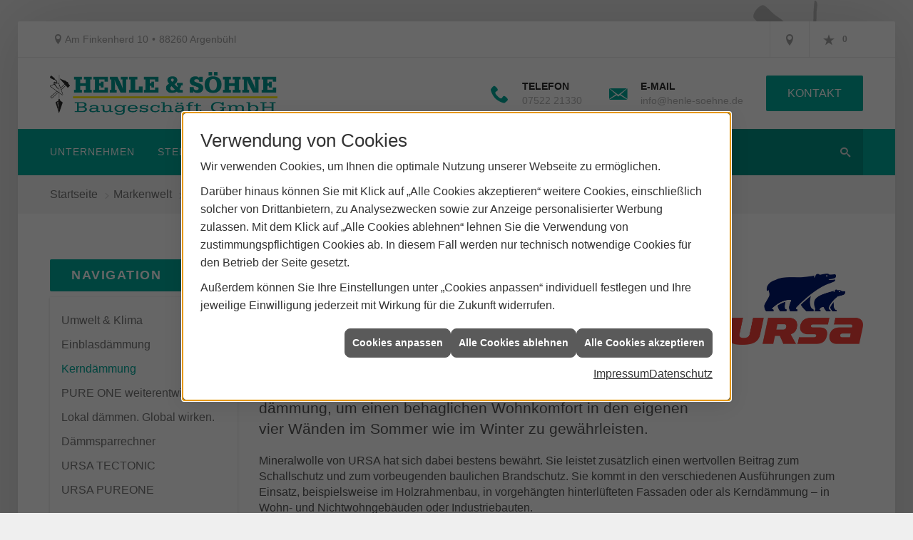

--- FILE ---
content_type: text/html; charset=utf-8
request_url: https://www.henle-soehne.de/marke_hersteller_produkte/ursa/kerndaemmung
body_size: 12316
content:
<!DOCTYPE html><html lang="de"><head><title>URSA Fassadendämmung - Henle & Söhne</title><meta name="Content-Type" content="text/html;charset=utf-8"/><meta name="description" content="Zur Vermeidung von Wärme- und Energieverlusten bedürfen Außenwände einer optimalen Dämmung. Mineralwolle von URSA hat sich dabei bestens bewährt."/><meta name="robots" content="index, follow"/><meta name="keywords" content="Bauunternehmen,#Ort,Henle & Söhne,fertighaus,ingenieur,fertighäuser,architektur,häuser,hausbau,massivhaus,architekt,estrich,bauunternehmen,passivhaus,maurer,baustoffe,bauträger,sanierung,ausbauhaus,altbausanierung,architekten,wohnbau,niedrigenergiehaus,neubau,rohbau,fertigteilhaus,fassaden,bausatzhaus,massivhäuser,baufirmen,hochbau,eigenheim,wohnungsbau,bautenschutz,schlüsselfertig,bauvorhaben,erdarbeiten,maurermeister,industriebau,baumaterialien,bausanierung,baugeschäft,asbestsanierung,neubauten,massivbauweise,bauherren,gewerbebau,bauunternehmung,trockenlegung,ingenieurbau,maurerarbeiten,bauhandwerk,bauausführung,betonarbeiten,umbauten,rohbauarbeiten,altbausanierungen,gebäudetrockenlegung,altbaurenovierungen, Au&#223;enw&#228;nde,Energieverluste,D&#228;mmung,Wohnkomfort,Mineralwolle,Schallschutz,Brandschutz,Vorgeh&#228;ngte hinterl&#252;ftete Fassade,w&#228;rme&#173;br&#252;ckenfreie D&#228;mmfl&#228;che,URSA Kernd&#228;mmung,URSA Kernd&#228;mm&#173;platten KDP,URSA Universal&#173;d&#228;mmplatten UDP,Trittschall&#173;d&#228;mmplatten"/><meta name="revisit-after" content="28 days"/><meta name="google-site-verification" content="jVlkgtnyDsfzQwkVF-qnAbrKcpEqDRtteAwSGXgQvKo"/><meta name="viewport" content="width=device-width, initial-scale=1, minimum-scale=1"/><meta name="date" content="2026-01-26"/><meta property="og:type" content="website"/><meta property="og:locale" content="de-DE"/><meta property="og:site_name" content="Henle & Söhne Baugeschäft GmbH"/><meta property="og:url" content="https://www.henle-soehne.de/marke_hersteller_produkte/ursa/kerndaemmung"/><meta property="article:published_time" content="2025-07-22T12:18:28"/><meta property="og:image" content="https://www.henle-soehne.de/scripts/get.aspx?media=/config/theme/og-image.png"/><meta property="og:image:secure_url" content="https://www.henle-soehne.de/scripts/get.aspx?media=/config/theme/og-image.png"/><meta property="og:title" content=" URSA Fassadendämmung"/><meta property="twitter:title" content=" URSA Fassadendämmung"/><meta property="twitter:card" content="summary"/><meta property="og:description" content="Zur Vermeidung von Wärme- und Energieverlusten bedürfen Außenwände einer optimalen Dämmung. Mineralwolle von URSA hat sich dabei bestens bewährt."/><meta property="twitter:description" content="Zur Vermeidung von Wärme- und Energieverlusten bedürfen Außenwände einer optimalen Dämmung. Mineralwolle von URSA hat sich dabei bestens bewährt."/><link href="https://www.henle-soehne.de/marke_hersteller_produkte/ursa/kerndaemmung" rel="canonical"/><link href="https://www.henle-soehne.de/scripts/get.aspx?media=/config/theme/apple-touch-icon.png" rel="apple-touch-icon"/><link href="https://www.henle-soehne.de/scripts/get.aspx?media=/config/theme/favicon.ico" rel="shortcut icon" type="image/x-icon"/><link href="/scripts/get.aspx?media=/config/theme/css/include.min.css&v=06012026190222" rel="stylesheet" type="text/css"/><script type="application/ld+json">{"@context":"http://schema.org","@type":"LocalBusiness","name":"Henle & Söhne Baugeschäft GmbH","image":"www.henle-soehne.de/media/config/theme/logo.png","@id":"www.henle-soehne.de","url":"www.henle-soehne.de","telephone":"07522 21330","email":"info@henle-soehne.de","address":{"@type":"PostalAddress","streetAddress":"Am Finkenherd 10","addressLocality":"Argenbühl","postalCode":"88260","addressCountry":"DE"},"geo":{"@type":"GeoCoordinates","latitude":"47.7231","longitude":"9.89555"},"sameAs":[]}</script></head><body class="body_layout layout_main" data-active-content-q="/marke_hersteller_produkte/ursa/kerndaemmung" data-active-audience-q="kein" data-is-bot="true"><!-- IP = 23 --><!-- SID = kkl5aw4rthe4u03bkwciztpi --><!-- ShopID = 9670 (-362) --><!-- AppMode = offline --><!-- Loc = 1 --><!-- Page generated = 26.01.2026 11:38:24 --><!-- Page rendering = 728 --><!-- Cached = False -->
 <a href="/scripts/kontakt/mail.aspx" rel="nofollow" style="display:none">Kontakt</a> 
<div class="visible-print"></div><nav id="mobile_menu"></nav><div id="layout_wrapper"><header class="hidden-print" id="layout_header"><div class="header_contactbar_wrapper"><div class="container"><div class="header_contactbar"><div class="header_contactbar_contact hidden-xs hidden-sm"><ul class="header_contactbar_list"><li class="header_contactbar_item header_contactbar_location iconSetQ iconSetQ-location"><span class="value">Am Finkenherd 10</span><span class="contact_distance">•</span><span class="value">88260 Argenbühl</span></li></ul></div><div class="header_contactbar_buttons"><ul><li class="header_btn_location" title="bitteAnpassen"><a href="/unternehmen/bauen/kontakt" target="_self" rel="noreferrer" title="Jetzt Kontakt aufnehmen"><span class="iconSetQ iconSetQ-location"></span></a></li><li class="header_btn_phone hidden-md hidden-lg"><a class="iconSetQ iconSetQ-smartphone" href="tel:0752221330" title="Telefon"></a></li><li class="header_btn_mail hidden-md hidden-lg"><a class="iconSetQ iconSetQ-mail" title="E-Mail" data-q-uncrypt="105:110:102:111:64:104:101:110:108:101:45:115:111:101:104:110:101:46:100:101"></a></li><li class="header_btn_watchlist"><a href="#" title="Ihre Merkliste" data-q-trigger="ieQ.system.window.open" data-q-url="/unternehmen/bauen/merkliste?hdModus=" data-q-windowname="_self"><span class="iconSetQ iconSetQ-notelist-view"></span><span class="badge" title="Ihre Merkliste" data-q-mlcount="true" data-count="0">0</span></a></li><li class="header_btn_cart"></li></ul></div></div></div></div><div class="header_logobar_wrapper"><div class="container"><div class="header_logobar"><a class="header_logobar_logo" href="/home.aspx" target="_self" rel="noreferrer" title="Zur Startseite"><picture class="responsiveImageQ"><template class="sourceQ" data-src="/media/config/theme/logo.png" data-startwidth="" data-focus-x="0.5" data-focus-y="0.5" data-fancy="false" data-previewcode=""></template><img src="" alt="Logo"></picture></a><div class="header_logobar_contact hidden-xs"><ul><li class="hidden-xs hidden-sm" id="header_contact_phone"><span class="header_contact_icon iconSetQ iconSetQ-phone"></span><div><span class="header_contact_label">Telefon</span><span class="header_contact_value"><span class="value">07522 21330</span></span></div></li><li class="hidden-xs hidden-sm" id="header_contact_mail"><span class="header_contact_icon iconSetQ iconSetQ-mail"></span><div><span class="header_contact_label">E-Mail</span><span class="header_contact_value"><span class="value"><a title="E-Mail" data-q-trigger="ieQ.system.helper.uncrypt" data-q-uncrypt="105:110:102:111:64:104:101:110:108:101:45:115:111:101:104:110:101:46:100:101">ofnhs-hdnleenie.o@ee</a></span></span></div></li><li id="header_contact_btn" title="bitteAnpassen"><a href="/unternehmen/bauen/kontakt" target="_self" rel="noreferrer" title="Mehr erfahren">Kontakt</a></li></ul></div></div></div></div><div class="header_navigation_wrapper"><div class="container"><div class="header_navigation"><nav class="header_navbar hidden-md hidden-lg"><div class="nav_toggle"><a class="header_menu_toggle" href="#mobile_menu" target="_self" title="Navigation öffnen"><span class="bar"></span><span class="bar"></span><span class="bar"></span></a><a class="header_menu_toggle_close" href="#mobile_menu" target="_self" title="Navigation schließen"><span class="bar"></span><span class="bar"></span></a></div></nav><nav class="header_navbar hidden-xs hidden-sm"><div class="main_menu"><ul><li class="dropdown_item single"><span title="Unternehmen">Unternehmen</span><div class="dropdown_content"><ul role="menu"   data-listing="standard"><li role="none"  ><a role="menuitem"   href="/unternehmen/bauen/ueber_uns" title="Über uns">Über uns</a></li><li role="none"  ><a role="menuitem"   href="/unternehmen/bauen/leistungen" title="Leistungen">Leistungen</a></li><li role="none"  ><a role="menuitem"   href="/unternehmen/bauen/vorort-plus" title="Warum wir?">Warum wir?</a></li><li role="none"  ><a role="menuitem"   href="/unternehmen/bauen/referenzen" title="Referenzen">Referenzen</a></li><li role="none"  ><a role="menuitem"   href="/unternehmen/bauen/recruiting" title="Stellenangebote">Stellenangebote</a></li><li role="none"  ><a role="menuitem"   href="/unternehmen/bauen/kontakt" title="Kontakt">Kontakt</a></li><li role="none"  ><a role="menuitem"   href="/unternehmen/bauen/terminkalender" title="Terminanfrage">Termin&shy;anfrage</a></li><li role="none"  ><a role="menuitem"   href="/unternehmen/bauen/stammkundeninfo" title="Stammkunden-Info">Stammkun&shy;den-Info</a></li><li role="none"  ><a role="menuitem"   href="/unternehmen/bauen/malvorlagen" title="Malvorlagen">Malvorlagen</a></li><li role="none"  ><a role="menuitem"   href="/unternehmen/bauen/haendlersuche" title="Händlersuche">Händlersuche</a></li></ul></div></li><li><a href="/unternehmen/bauen/recruiting" target="_self" rel="noreferrer" title="Stellenangebote">Stellenangebote</a></li><li><a href="/marke_hersteller_produkte" target="_self" rel="noreferrer" title="Partner + Marken">Partner + Marken</a></li><li class="dropdown_item single"><span title="Beratungswelt">Beratungswelt</span><div class="dropdown_content"><ul role="menu"   data-listing="standard"><li role="none"  ><a role="menuitem"   href="/bauen/angebot" title="Angebotsanfrage">Angebotsanfrage</a></li><li role="none"  ><a role="menuitem"   href="/bauen/anwendungen" title="Inspirationen + Tools">Inspirationen + Tools</a></li><li role="none"  ><a role="menuitem"   href="/bauen/service" title="Service">Service</a></li><li role="none"  ><a role="menuitem"   href="/bauen/neubau" title="Neubau">Neubau</a></li><li role="none"  ><a role="menuitem"   href="/bauen/gewerbe-oeffentlich" title="Objektbau">Objekt&shy;bau</a></li><li role="none"  ><a role="menuitem"   href="/bauen/sanierung" title="Umbau + Sanierung">Umbau + Sanierung</a></li><li role="none"  ><a role="menuitem"   href="/bauen/warum_massivhaus" title="Vorteile Massivbauweise">Vorteile Massiv&shy;bauweise</a></li><li role="none"  ><a role="menuitem"   href="/bauen/rohbau" title="Rohbau">Rohbau</a></li><li role="none"  ><a role="menuitem"   href="/bauen/fassade_haus" title="Fassade">Fassade</a></li><li role="none"  ><a role="menuitem"   href="/bauen/ausbau" title="Innenausbau">Innenausbau</a></li><li role="none"  ><a role="menuitem"   href="/bauen/waermedaemmung-energie_sparen" title="Dämmen + Energiesparen">Dämmen + Energiesparen</a></li><li role="none"  ><a role="menuitem"   href="/bauen/haustechnik" title="Haustechnik">Haus&shy;technik</a></li><li role="none"  ><a role="menuitem"   href="/bauen/kooperation" title="Kooperation">Kooperation</a></li><li role="none"  ><a role="menuitem"   href="/bauen/vob" title="VOB">VOB</a></li><li role="none"  ><a role="menuitem"   href="/bauen/foerdermittel" title="Förderungen + Zuschüsse">Förderungen + Zuschüsse</a></li><li role="none"  ><a role="menuitem"   href="/bauen/tipps_bauherren" title="Tipps für Bauherren">Tipps für Bau&shy;herren</a></li><li role="none"  ><a role="menuitem"   href="/bauen/news" title="News">News</a></li></ul></div></li></ul><div class="clearfix"></div></div></nav><div class="header_search" id="header_search"><form action="/scripts/csearch.aspx" id="csuche" name="csuche" data-q-show-pending-on="submit" method=get enctype=multipart/form-data role="search"    ><div class="input-group"><input class="form-control form-control" aria-label="Webseite durchsuchen"   placeholder="Suche ..." maxlength="200" title="Ihre Suche" id="suchbgr" name="suchbgr" type="text"/><input class="form-control" aria-label="Webseite durchsuchen"   value="HB" id="SearchSpecs" name="SearchSpecs" type="hidden"/><input class="form-control" aria-label="Webseite durchsuchen"   value="false" id="ShowSpecs" name="ShowSpecs" type="hidden"/><input class="form-control" aria-label="Webseite durchsuchen"   value="5" id="DefCount" name="DefCount" type="hidden"/><input class="form-control" aria-label="Webseite durchsuchen"   value="HB" id="ResOrder" name="ResOrder" type="hidden"/><div class="input-group-btn"><button class="btn btn-primary iconSetQ iconSetQ-search" id="sub" title="Suchen" type="submit"><span class="sr-only">Suchen</span></button></div></div></form></div></div></div></div></header><div id="layout_boxed_wrapper"><nav class="hidden-print" id="layout_breadcrumb"><div class="container"><ol class="breadcrumb"><li><a href="https://www.henle-soehne.de" rel="noreferrer">Startseite</a></li><li><a href="/marke_hersteller_produkte" rel="noreferrer">Markenwelt</a></li><li><a href="/marke_hersteller_produkte/ursa" rel="noreferrer">URSA</a></li><li class="active" aria-current="page"  >Kerndämmung</li></ol></div></nav><main id="layout_main"><div class="container"><div class="row"><div class="hidden-xs hidden-sm hidden-print col-xs-12 col-sm-12 col-md-3 col-lg-3"><aside id="layout_sidebar"><h3 class="sidebar_title">Navigation</h3><ul class="sidebar_menu" role="menu"   data-listing="standard"><li role="none"  ><a role="menuitem"   href="/marke_hersteller_produkte/ursa/umwelt" title="Umwelt & Klima">Umwelt & Klima</a></li><li role="none"  ><a role="menuitem"   href="/marke_hersteller_produkte/ursa/einblasdaemmung" title="Einblasdämmung">Einblasdämmung</a></li><li role="none"  ><a role="menuitem"   href="/marke_hersteller_produkte/ursa/kerndaemmung" title="Kerndämmung">Kerndämmung</a></li><li role="none"  ><a role="menuitem"   href="/marke_hersteller_produkte/ursa/hochleistungsdaemmstoff" title="PURE ONE weiterentwickelt">PURE ONE weiterentwickelt</a></li><li role="none"  ><a role="menuitem"   href="/marke_hersteller_produkte/ursa/ursa_jetzt" title="Lokal dämmen. Global wirken.">Lokal dämmen. Global wirken.</a></li><li role="none"  ><a role="menuitem"   href="/marke_hersteller_produkte/ursa/daemmsparrechner" title="Dämmsparrechner">Dämmsparrechner</a></li><li role="none"  ><a role="menuitem"   href="/marke_hersteller_produkte/ursa/tectonic" title="URSA TECTONIC">URSA TECTONIC</a></li><li role="none"  ><a role="menuitem"   href="/marke_hersteller_produkte/ursa/ursa-pureone" title="URSA PUREONE">URSA PUREONE</a></li></ul></aside></div><div class="layout_main-col-print col-xs-12 col-sm-12 col-md-9 col-lg-9"><section id="layout_content"><div class="pull-right layout_aktionsleiste hidden-print"></div><div class="clearfix"></div>

<article><div class="row contentWidthQ"><div class="containerQ"><div class="col-xs-12 col-sm-9 col-md-9 col-lg-9"><h1>Fassaden­dämmung von URSA</h1><p class="lead">Neben dem Dach sind die Außen­wände von Gebäuden die Flächen mit dem größten Potenzial um Energie­verluste zu minimieren. Dies gilt sowohl für den Neubau als auch für die energe­tische Sanierung. Zur Vermeidung von Wärme- und Energie­verlusten bedürfen diese einer optimalen Fassaden­dämmung, um einen behag­lichen Wohn­komfort in den eigenen vier Wänden im Sommer wie im Winter zu gewähr­leisten.</p></div><div class="col-xs-6 col-sm-3 col-md-3 col-lg-3"><picture class="responsiveImageQ marginQ-top marginQ-bottom"><template class="sourceQ" data-src="/media/de/marke_hersteller_produkte/ursa/logo_ursa.png" data-startwidth="0" data-focus-x="0.5" data-focus-y="0.5" data-fancy="false" data-previewcode=""></template><img src="/media/de/marke_hersteller_produkte/ursa/logo_ursa.png" alt="Firmenlogo"></picture></div><div class="col-xs-12 col-sm-12 col-md-12 col-lg-12"><p>Mineralwolle von URSA hat sich dabei bestens bewährt. Sie leistet zusätzlich einen wertvollen Beitrag zum Schallschutz und zum vorbeugenden baulichen Brandschutz. Sie kommt in den verschiedenen Ausführungen zum Einsatz, beispiels­weise im Holzrahmenbau, in vorgehängten hinterlüfteten Fassaden oder als Kerndämmung – in Wohn- und Nichtwohn­gebäuden oder Industriebauten.</p><h2>Design und Funktion: Vorge­hängte hinter­lüftete Fassade</h2></div></div></div><div class="row contentWidthQ"><div class="containerQ"><div class="col-xs-12 col-sm-6 col-md-6 col-lg-6"><picture class="responsiveImageQ"><template class="sourceQ" data-src="/media/de/marke_hersteller_produkte/ursa/kerndaemmung/kerndaemmung_1.jpg" data-startwidth="" data-focus-x="0.5" data-focus-y="0.5" data-fancy="false" data-previewcode=""></template><img src="" alt="Produktfoto ursa"></picture><p><small>URSA Kerndämmung</small></p><p>Vorgehängte hinterlüftete Fassaden bieten ein hohes Maß an Gestaltungsfreiheit und Ma­te­rial­vielfalt. Sie ermöglichen durch die konstruktive Trennung von Fas­sa­den­be­kleidung und Wärmedämmung einen nachhaltigen Tau­wasser- und Regenschutz. Zudem sind sie Konstruktionen mit sehr geringer Scha­dens­anfälligkeit, außerdem sind sie langlebig und war­tungs­frei. In Kom­bi­nation mit den URSA GEO Fassaden­dämm­platten können wärme- und schalldämmende Konstruktionen er­stellt werden, die höchsten ener­ge­tischen und optischen An­for­derungen standhalten.</p><h2>Starke Kombi: URSA Kerndämmung</h2><p>Die Vorteile der Kerndämmung im zweischaligen Mauerwerk liegen auf der Hand. Die URSA Kerndämm­platten KDP stehen für einen ausgezeichneten Wärme-, Schall- und Brandschutz, lassen sich fugen- und verschnittfrei verarbeiten und unterstützen durch ihre Diffusions­offenheit die Austrocknung der Innen­schale.</p></div><div class="col-xs-12 col-sm-6 col-md-6 col-lg-6"><p>Für eine wärme­brückenfreie Dämmfläche auch an Abschlüssen wie Fenster- und Türöffnungen bietet URSA zusätzlich den Mauerrand­streifen MRS an. Dieser Randabschluss­streifen aus Extruder­schaum ist in verschiedenen Breiten von 100 – 180 mm erhältlich. Er verfügt über eine strukturierte Oberfläche und kann direkt verputzt werden.</p><p>Für die zeit- und kostensparende energetische Sanierung des zweischaligen Mauerwerks bietet URSA alternativ die Einblas­dämmung Pure Floc KD. Das Produkt aus Mineralwolle wird maschinell in den Hohlraum zwischen Hinter- und Vormauerwerk eingeblasen. Es füllt ihn fugenfrei aus, ist absolut setzungssicher und formstabil und wasser­abweisend ausgerüstet.</p><picture class="responsiveImageQ"><template class="sourceQ" data-src="/media/de/marke_hersteller_produkte/ursa/kerndaemmung/kerndaemmung_2.jpg" data-startwidth="" data-focus-x="0.5" data-focus-y="0.5" data-fancy="false" data-previewcode=""></template><img src="" alt="Produktfoto ursa"></picture><p><small>URSA Kerndämmung Detail</small></p></div></div></div><div class="row contentWidthQ"><div class="containerQ"><div class="col-xs-12 col-sm-6 col-md-6 col-lg-6"><picture class="responsiveImageQ"><template class="sourceQ" data-src="/media/de/marke_hersteller_produkte/ursa/kerndaemmung/kerndaemmung_3.jpg" data-startwidth="" data-focus-x="0.5" data-focus-y="0.5" data-fancy="false" data-previewcode=""></template><img src="" alt="Produktfoto ursa"></picture><p><small>URSA Holzrahmenbau</small></p></div><div class="col-xs-12 col-sm-6 col-md-6 col-lg-6"><picture class="responsiveImageQ"><template class="sourceQ" data-src="/media/de/marke_hersteller_produkte/ursa/kerndaemmung/kerndaemmung_4.jpg" data-startwidth="" data-focus-x="0.5" data-focus-y="0.5" data-fancy="false" data-previewcode=""></template><img src="" alt="Produktfoto ursa"></picture><p><small>URSA Holzrahmenbau Trennwand</small></p></div></div></div><div class="row contentWidthQ"><div class="containerQ"><div class="col-xs-12 col-sm-12 col-md-12 col-lg-12"><h2>Natürlich dämmen: URSA PUREONE in Holzrahmenbauweise</h2><p>Für Dämmung der Gefache in der Holzrahmen­bauweise bietet URSA gleich zwei Lösungen, die URSA PUREONE Holzrahmen­filze und die Einblas­dämmung Pure Floc. Beide Dämmstoffe sind nicht brennbar und weisen hervorragende schall- und wärmedämmende Eigenschaften auf. Die Dämmstoffe sind formalde­hydfrei und stehen für wohngesundes und nachhaltiges Bauen, belegt durch das Umweltzeichen „Blauer Engel“ und Eurofins Indoor Aircomfort Gold.</p><h2>Ruhe vor den Nachbarn</h2><p>Gerade im verdichteten Bauen, wo Häuser aneinander­gereiht werden, spielt der Schallschutz zwischen diesen Gebäuden eine große Rolle für die Wohnqualität ihrer Bewohner. Die URSA Universal­dämmplatten UDP unterstützen nicht nur die luftschall­dämmende Wirkung der Haustrennwände, sondern sie unterbinden gleichzeitig eine mögliche Übertragung von Körperschall. Die Dämmplatten sind fest und formstabil und lassen sich mit ihrem handlichen Format leicht verarbeiten. Die URSA Universal­dämmplatten UDP finden ebenfalls ihren Einsatz als Trittschall­dämmplatten, wenn es um die Reduzierung von Körperschall zwischen übereinander­liegenden Geschossen geht.</p></div></div></div><div class="insertcontent"><section><footer><div class="row contentWidthQ"><div class="containerQ"><div class="col-xs-12 col-sm-12 col-md-12 col-lg-12"><p><em><small>Quelle: Ursa</small></em></p></div></div></div></footer></section></div><aside><div class="row contentWidthQ"><div class="containerQ"><div class="col-xs-12 col-sm-12 col-md-12 col-lg-12"><div class="insertcontent"><div class="row"><div class="col-xs-12 col-sm-12 col-md-12 col-lg-12"><hr/><h2>Das könnte Sie auch interessieren:</h2></div></div></div><div class="spacerQ" aria-hidden="true"  ></div><div class="teaserListQ newsSliderQ newsSliderQ-modeHorizontal equalHeightQ" data-animationSpeed="5000" data-animationXS="1" data-animationSM="2" data-animationMD="2" data-animationLG="3"><div class="teaserQ"><div class="teaserHeadlineQ"><h3>URSA - PUREONE</h3></div><div class="teaserImageQ" ><div class="responsiveCenteredQ "><picture class="responsiveImageQ"><template class="sourceQ" data-src="/media/de/marke_hersteller_produkte/ursa/ursa-pureone/ursa_pureone_teaser_400.jpg" data-startwidth="0" data-focus-x="0.5" data-focus-y="0.5" data-fancy="" data-previewcode="400,400,b4c5ce,b8c7cf,bccad1,c1d0d7,bec1bc,bbb6a9,bebbaf,cdd3d4,c3c1ba,b9af9f,c2bbae,d7d8d6,dbe0e4,dee1e2,e6e9eb,edf0f3"></template><template class="sourceQ" data-src="/media/de/marke_hersteller_produkte/ursa/ursa-pureone/ursa_pureone_teaser_800.jpg" data-startwidth="400" data-focus-x="0.5" data-focus-y="0.5" data-fancy="" data-previewcode="800,800,b4c5cf,b8c7cf,bccbd2,c1d0d8,bfc3be,bcb7ab,bfbbaf,cdd3d4,c3c1ba,b8ad9d,c1b8ab,d7d7d5,dce1e5,dee1e3,e6e9eb,eef0f3"></template><img src="/media/config/system/loadingq.svg" alt="Ursa Pureone"></picture></div></div><div class="teaserTextQ"><p>PureOne ist der neue moderne Hoch­leistungs­dämm­stoff von URSA für eine   effzientere Dämm­zukunft.</p></div><div class="teaserLinkQ"><a href="/marke_hersteller_produkte/ursa/ursa-pureone"><span>Mehr erfahren</span></a></div></div><div class="teaserQ"><div class="teaserHeadlineQ"><h3>PURE ONE weiter&shy;ent&shy;wickelt</h3></div><div class="teaserImageQ" ><div class="responsiveCenteredQ "><picture class="responsiveImageQ"><template class="sourceQ" data-src="/media/de/marke_hersteller_produkte/ursa/hochleistungsdaemmstoff/ursa_pureone_400.jpg" data-startwidth="0" data-focus-x="0.5" data-focus-y="0.5" data-fancy="" data-previewcode="400,400,c5c6d1,dadbe4,d1d0da,dfdfe5,7f8194,b1b4c1,a5a3b4,b6b5c2,686c7e,a4a7b4,a1a1b0,9d9bab,8f919a,a4a6ad,aeafb4,acadb4"></template><template class="sourceQ" data-src="/media/de/marke_hersteller_produkte/ursa/hochleistungsdaemmstoff/ursa_pureone_800.jpg" data-startwidth="400" data-focus-x="0.5" data-focus-y="0.5" data-fancy="" data-previewcode="800,800,c7c8d3,dddee7,d4d3dd,e0e0e7,7b7e92,b3b6c3,a5a3b4,b6b6c3,676b7e,a7aab6,a2a2b1,a19fae,8e919a,a4a7ad,adaeb4,ababb2"></template><img src="/media/config/system/loadingq.svg" alt="TecTem® Historic"></picture></div></div><div class="teaserTextQ"><p>URSA PUREONE vereint alle Vorteile der Mineral­wolle in einem Produkt. Es ist nicht brenn­bar und hat gute wärme- und schall­dämmende Eigen­schaften.</p></div><div class="teaserLinkQ"><a href="/marke_hersteller_produkte/ursa/hochleistungsdaemmstoff"><span>Mehr erfahren</span></a></div></div><div class="teaserQ"><div class="teaserHeadlineQ"><h3>URSA - TECTONIC</h3></div><div class="teaserImageQ" ><div class="responsiveCenteredQ "><picture class="responsiveImageQ"><template class="sourceQ" data-src="/media/de/marke_hersteller_produkte/ursa/tectonic/tectonic_400.jpg" data-startwidth="0" data-focus-x="0.5" data-focus-y="0.3" data-fancy="" data-previewcode="400,400,eceff0,f0f3f4,fdfefe,ffffff,e5e7e8,ebeced,fcfcfc,fefefe,cdd4ce,c6c9be,d7d5c8,e7e6dc,d6d7ce,b6b5a1,c4c1ad,e2e1d6"></template><template class="sourceQ" data-src="/media/de/marke_hersteller_produkte/ursa/tectonic/tectonic_800.jpg" data-startwidth="400" data-focus-x="0.5" data-focus-y="0.3" data-fancy="" data-previewcode="800,800,edf0f1,f1f4f4,fefefe,ffffff,e7e8e9,ececed,fdfdfd,ffffff,ced5d0,c6cabf,d9d7c9,e8e6dd,d7d8cf,b4b39d,c2bfaa,e1dfd4"></template><img src="/media/config/system/loadingq.svg" alt="Tectonic Produktfoto"></picture></div></div><div class="teaserTextQ"><p>Bei der TECTONIC Mineral­wolle-Dämmung von URSA kommt erstmals die innovative TECTONIC-Technologie zum Einsatz.</p></div><div class="teaserLinkQ"><a href="/marke_hersteller_produkte/ursa/tectonic"><span>Mehr erfahren</span></a></div></div><div class="teaserQ"><div class="teaserHeadlineQ"><h3>URSA - Umwelt & Klima</h3></div><div class="teaserImageQ" ><div class="responsiveCenteredQ "><picture class="responsiveImageQ"><template class="sourceQ" data-src="/media/de/marke_hersteller_produkte/ursa/umwelt/ursa_nachhaltigkeit_teaser_400.jpg" data-startwidth="0" data-focus-x="0.5" data-focus-y="0.3" data-fancy="" data-previewcode=""></template><template class="sourceQ" data-src="/media/de/marke_hersteller_produkte/ursa/umwelt/ursa_nachhaltigkeit_teaser_800.jpg" data-startwidth="400" data-focus-x="0.5" data-focus-y="0.3" data-fancy="" data-previewcode=""></template><img src="/media/config/system/loadingq.svg" alt="Nachhaltigkeit"></picture></div></div><div class="teaserTextQ"><p>Nachhaltigkeit bedeutet, gleiche Lebenschancen für heutige und  zukünftige Generationen zu schaffen. Beim nachhaltigen Bauen liegt der  Fokus auf einem verantwortungsvollen Umgang mit den natürlichen  Ressourcen der Umwelt.</p></div><div class="teaserLinkQ"><a href="/marke_hersteller_produkte/ursa/umwelt"><span>Mehr erfahren</span></a></div></div><div class="teaserQ"><div class="teaserHeadlineQ"><h3>URSA - PUREFLOC</h3></div><div class="teaserImageQ" ><div class="responsiveCenteredQ "><picture class="responsiveImageQ"><template class="sourceQ" data-src="/media/de/marke_hersteller_produkte/ursa/einblasdaemmung/ursa_einblasdaemmung_400.jpg" data-startwidth="0" data-focus-x="0.5" data-focus-y="0.5" data-fancy="" data-previewcode="400,400,f6f6f6,f3f2f3,fafafa,fcfcfc,efedef,e4e0e4,f6f5f6,fcfcfc,efeef0,e3e3e5,f1f1f1,fafafa,f2f1f2,e8e8e9,ececec,f6f6f6"></template><template class="sourceQ" data-src="/media/de/marke_hersteller_produkte/ursa/einblasdaemmung/ursa_einblasdaemmung_800.jpg" data-startwidth="400" data-focus-x="0.5" data-focus-y="0.5" data-fancy="" data-previewcode="800,800,f7f6f6,f4f3f4,fbfbfb,fcfcfc,f0eef0,e5e1e5,f7f6f7,fdfdfd,f0eff1,e4e3e7,f2f2f2,fbfbfb,f2f2f2,e9e9e9,eceded,f7f7f7"></template><img src="/media/config/system/loadingq.svg" alt="TecTem® Historic"></picture></div></div><div class="teaserTextQ"><p>Die Einblasdämmung Pure Floc von URSA kommt bei ungenutzten obersten  Geschoss­decken, in zweischaligen Dächern sowie in  Holzgefach-­Konstruktionen zum Einsatz.</p></div><div class="teaserLinkQ"><a href="/marke_hersteller_produkte/ursa/einblasdaemmung"><span>Mehr erfahren</span></a></div></div></div></div></div></div></aside></article><div class="insertcontent"><div class="creatorreferenceconsultingworld"><p class="marginQ-top"><strong>HINWEIS:</strong> Verantwortlich für den Inhalt dieser Seite ist die ieQ-systems Building GmbH &amp; Co. KG</p></div></div>

</section></div></div></div></main></div><footer class="hidden-print" id="layout_footer"><div class="layout_footer_top"><div class="container"><div class="row"><div class="col-xs-12 col-sm-6 col-md-4 col-lg-4"><div class="footer_news"><h3 class="footer_title">News</h3><div class="marginQ-bottom footer_current"><div class="teaserListQ newsSliderQ newsSliderQ-modeHorizontal equalHeightQ" data-animationSpeed="5000" data-animationXS="1" data-animationSM="2" data-animationMD="2" data-animationLG="3"><div class="teaserQ"><div class="teaserHeadlineQ"><h3>Innenraum-Farbe von Baumit</h3></div><div class="teaserImageQ" ><div class="responsiveCenteredQ "><picture class="responsiveImageQ"><template class="sourceQ" data-src="/media/de/marke_hersteller_produkte/baumit/wandfarbe/baumit_wandfarbe_400.jpg" data-startwidth="0" data-focus-x="0.5" data-focus-y="0.5" data-fancy="" data-previewcode=""></template><template class="sourceQ" data-src="/media/de/marke_hersteller_produkte/baumit/wandfarbe/baumit_wandfarbe_800.jpg" data-startwidth="400" data-focus-x="0.5" data-focus-y="0.5" data-fancy="" data-previewcode=""></template><img src="/media/config/system/loadingq.svg" alt="Baumit Wandfarbe"></picture></div></div><div class="teaserTextQ"><p>Mit der richtigen Farbe kann jeder zu Hause für positive Stimmung   sorgen und ein durch und durch gesundes Raumklima schaffen, zum Beispiel  mit  den Innenraum-Farben der Serie KlimaVita von Baumit.</p></div><div class="teaserLinkQ"><a href="/marke_hersteller_produkte/baumit/wandfarbe"><span>Mehr erfahren</span></a></div></div><div class="teaserQ  q0_bau"><div class="teaserHeadlineQ"><h3>SCHIEDEL</h3></div><div class="teaserImageQ" ><div class="responsiveCenteredQ "><picture class="responsiveImageQ"><template class="sourceQ" data-src="/media/de/marke_hersteller_produkte/schiedel/schiedel_teaser_400.png" data-startwidth="0" data-focus-x="0.5" data-focus-y="0.5" data-fancy="" data-previewcode="400,400,f9b000,f9b000,f9b001,f9b000,f9ba24,f9bd2d,f9be2e,f9b91f,f9b91f,f9bb27,f9bc29,f9b81d,f9b000,f9b000,f9b000,f9b000"></template><template class="sourceQ" data-src="/media/de/marke_hersteller_produkte/schiedel/schiedel_teaser_800.png" data-startwidth="400" data-focus-x="0.5" data-focus-y="0.5" data-fancy="" data-previewcode="800,800,f9b000,f9b000,f9b000,f9b000,f9b91f,fabd2b,fabe2d,f9b81c,f9b91d,fabc28,fabd2a,f9b81b,f9b000,f9b000,f9b000,f9b000"></template><img src="/media/config/system/loadingq.svg" alt="Logo Schiedel – Schornstein-, Lüftungs- und Ofensysteme"></picture></div></div><div class="teaserTextQ"><p>SCHIEDEL ist Spezialist für energie­effiziente Schorn­steinsys­teme, inno­vative Heiz­lösungen und inte­grierte Lüftungs­systeme.</p></div><div class="teaserLinkQ"><a href="/marke_hersteller_produkte/schiedel"><span>Mehr erfahren</span></a></div></div><div class="teaserQ  vkf_bau vkf_mw"><div class="teaserHeadlineQ"><h3>KINGFIRE-&shy;Ofen&shy;systeme</h3></div><div class="teaserImageQ" ><div class="responsiveCenteredQ "><picture class="responsiveImageQ"><template class="sourceQ" data-src="/media/de/marke_hersteller_produkte/schiedel/kingfire_ofensysteme/teaser_kingfire_400.jpg" data-startwidth="0" data-focus-x="0.5" data-focus-y="0.5" data-fancy="" data-previewcode="400,400,c6bdb5,d1cdcb,dad6d4,ccc4c0,dad0c5,d6d2ce,d3cecb,d9d2ce,cfcbc8,c6c2bf,b8b0aa,bfb2a8,b7b6b6,c6c5c5,bebbb9,9e9590"></template><template class="sourceQ" data-src="/media/de/marke_hersteller_produkte/schiedel/kingfire_ofensysteme/teaser_kingfire_800.jpg" data-startwidth="400" data-focus-x="0.5" data-focus-y="0.5" data-fancy="" data-previewcode="800,800,c4bbb3,d0cccb,dad7d5,cdc5c0,dad0c4,d7d2cf,d4d0cd,dcd6d1,cfccc8,c6c2bf,b7afa9,c1b4aa,b7b5b5,c6c5c4,bfbbba,a09792"></template><img src="/media/config/system/loadingq.svg" alt="Kingfire Ofensystem"></picture></div></div><div class="teaserTextQ"><p>Das Ofen-/Abgas­system KINGFIRE® vereint Kamin­ofen und  Abgas­anlage mit integrierter Verbrennungs­luftzufuhr in einem Komplett­bauteil.</p></div><div class="teaserLinkQ"><a href="/marke_hersteller_produkte/schiedel/kingfire_ofensysteme"><span>Mehr erfahren</span></a></div></div><div class="teaserQ"><div class="teaserHeadlineQ"><h3>PCI: Polycret 50</h3></div><div class="teaserImageQ" ><div class="responsiveCenteredQ "><picture class="responsiveImageQ"><template class="sourceQ" data-src="/media/de/marke_hersteller_produkte/pci/pci_polycret/polycret_400.jpg" data-startwidth="0" data-focus-x="0.5" data-focus-y="0.5" data-fancy="" data-previewcode="400,400,a29178,a09077,9f9075,a8997e,917f67,97876d,9e8f74,a3967b,88765f,96856c,9a8c72,9a8f77,87755e,928269,9a8167,9a8268"></template><template class="sourceQ" data-src="/media/de/marke_hersteller_produkte/pci/pci_polycret/polycret_800.jpg" data-startwidth="400" data-focus-x="0.5" data-focus-y="0.5" data-fancy="" data-previewcode="800,800,a29279,a09078,a09076,a89a7e,917f67,97866d,9e8f74,a3977c,87755e,96856c,9b8c72,9a9077,86755e,92826a,9a8167,9a8269"></template><img src="/media/config/system/loadingq.svg" alt="Eine Hand sprüht PCI Polycret 50 Ausgleichsmörtel auf eine Wand, um eine glatte Oberfläche zu erzeugen."></picture></div></div><div class="teaserTextQ"><p>Die PCI Augsburg GmbH bringt mit PCI Polycret 50 einen neuen Aus­gleichs­mörtel auf den Markt, der für Schicht­dicken von 3 bis 50 mm geeignet ist.</p></div><div class="teaserLinkQ"><a href="/marke_hersteller_produkte/pci/pci_polycret"><span>Mehr erfahren</span></a></div></div><div class="teaserQ"><div class="teaserHeadlineQ"><h3>Saint-Gobain Weber: Umwelt&shy;gerechter Wärme&shy;schutz</h3></div><div class="teaserImageQ" ><div class="responsiveCenteredQ "><picture class="responsiveImageQ"><template class="sourceQ" data-src="/media/de/marke_hersteller_produkte/saint_gobain_weber/umweltgerechter_waermeschutz/umwelt_teaser_400.jpg" data-startwidth="0" data-focus-x="0.5" data-focus-y="0.5" data-fancy="" data-previewcode="400,400,b3856b,d3a584,daaf8d,ddb292,c69e80,c49869,cba072,cbab8a,d4c5b6,ba9b6c,be9a55,b69455,d1c8c5,c6b8a8,b69d6e,a78440"></template><template class="sourceQ" data-src="/media/de/marke_hersteller_produkte/saint_gobain_weber/umweltgerechter_waermeschutz/umwelt_teaser_800.jpg" data-startwidth="400" data-focus-x="0.5" data-focus-y="0.5" data-fancy="" data-previewcode="800,800,b4856b,d5a685,daae8d,e0b596,c69e80,c6996b,cba072,ceae8e,d5c6b8,ba9a6a,bf9b54,b79454,d2cac8,c5b6a4,b89e6e,ab8640"></template><img src="/media/config/system/loadingq.svg" alt="ISOVER RigiFloor® 032 DEO"></picture></div></div><div class="teaserTextQ"><p>Mit dem vollmineralischen Wärmedämm-Verbundsystem weber.therm A 100   bietet Saint-Gobain Weber umweltgerechten Wärmeschutz für anspruchsvolle   Bauvorhaben.</p></div><div class="teaserLinkQ"><a href="/marke_hersteller_produkte/saint_gobain_weber/umweltgerechter_waermeschutz"><span>Mehr erfahren</span></a></div></div></div></div></div></div><div class="col-xs-12 col-sm-6 col-md-4 col-lg-4"><div class="footer_contact"><h3 class="footer_title">Kontakt</h3><address class="footer_address"><ul><li><span class="iconSetQ iconSetQ-location"></span><div class="insertfirmendaten" data-trennzeichen="umbruch"><div class="insertfirmendaten_item insertfirmendaten_name"><span class="insertfirmendaten_value">Henle &amp; Söhne</span></div><div class="insertfirmendaten_item insertfirmendaten_street"><span class="insertfirmendaten_value">Am Finkenherd 10</span></div><div class="insertfirmendaten_item insertfirmendaten_postalcity"><span class="insertfirmendaten_value">88260 Argenbühl</span></div></div></li><li><span class="iconSetQ iconSetQ-phone"></span><div class="hidden-xs hidden-sm"><div class="insertfirmendaten" data-trennzeichen=""><span class="insertfirmendaten_value">07522 21330</span></div></div><div class="hidden-md hidden-lg"><div class="insertfirmendaten" data-trennzeichen=""><span class="insertfirmendaten_value"><a href="tel:0752221330" title="07522 21330">07522 21330</a></span></div></div></li><li><span class="iconSetQ iconSetQ-mail"></span><div class="insertfirmendaten" data-trennzeichen=""><span class="insertfirmendaten_value"><a title="E-Mail" data-q-trigger="ieQ.system.helper.uncrypt" data-q-uncrypt="105:110:102:111:64:104:101:110:108:101:45:115:111:101:104:110:101:46:100:101">ofeon-een@ihelsdh.en</a></span></div></li></ul></address></div></div><div class="col-xs-12 col-sm-12 col-md-4 col-lg-4"><div class="footer_about"><h3 class="footer_title hidden-xs hidden-sm">Anfahrt</h3><div class="marginQ-bottom"><iframe class="googlemapsQ dynamicMap" width="100%" height="205px" frameborder="0" style="border:0" data-src="https://www.google.com/maps/embed/v1/place?q=place_id:ChIJaxnH_deem0cRVl8SvfbgpXU&zoom=14&key=AIzaSyBtUVcIJM2wYvsD0_OxNNvHjPix9QAoJdU" title="Google Maps"></iframe></div></div></div></div></div></div><div class="layout_footer_bottom"><div class="container"><ul class="list-inline"><li><a href="/home.aspx" rel="noreferrer"><small>Home</small></a></li><li><a href="/recht/impressum" rel="noreferrer"><small>Impressum</small></a></li><li><a href="/unternehmen/bauen/kontakt" rel="noreferrer"><small>Kontakt</small></a></li><li><a href="/recht/datenschutz" rel="noreferrer"><small>Datenschutz</small></a></li><li><a class="q0_a11y_nav" href="/sitemap" rel="noreferrer"><small>Sitemap</small></a></li><li><a class="open-cookieManagerQ" href="javascript:ieQ.cookie.showManager('md')" rel="noreferrer"><small>Verwaltung der Cookies</small></a></li></ul><p><span class="false_footnote"><small>© 26.01.2026 Henle & Söhne Baugeschäft GmbH </small></span></p></div></div></footer></div><a class="back_to_top hidden-print" href="#layout_header" target="_self" title="Nach oben">Zum Seitenanfang</a><script src="/scripts/get.aspx?media=/config/theme/js/include.min.js&v=14012026181011" type="text/javascript"></script></body></html>

--- FILE ---
content_type: image/svg+xml
request_url: https://www.henle-soehne.de/scripts/get.aspx?media=/config/theme/signet_black.svg
body_size: 2985
content:
<svg xmlns="http://www.w3.org/2000/svg" width="110" height="205" viewBox="0 0 110 205" preserveAspectRatio="none"><path fill="#000" d="M50.38.46c2.59,2.28.89,6,.81,8.89-.32,10.54.06,24.62-.41,35.56-.38,9,5,16.92,7.28,23.84C66.09,64,72,57.06,78.66,51c-5.17-7-12-15.32-18.58-22.63-2-2.27-5.48-4.06-5.66-7.27,2.88-1.16,4.62,1.77,6.87,2.83C69.45,27.74,78.83,30.75,88,34c1.37,1.86,3.1,3.36,4.44,5.26A8.83,8.83,0,0,1,96,38.85a33.33,33.33,0,0,0,5.25,6.47c-2,6.77,5.71,9.19,8.09,14.14-.79,2.46-2.94,4.09-5.26,6.06-1.61,1.38-4.65,4.89-6.46,4.85-3.72-.08-7.09-8.65-10.11-10.1a217.82,217.82,0,0,0-25,21.42c1,6.38,6.14,15.7,7.68,22.22.71,3,.26,5.41-2,6.87-7.54-1.62-10.65-7.67-17-10.5a122.79,122.79,0,0,0-.81,13.33c-.06,5.09-1,11.38,0,15.76.65,2.8,4.55,4.48,2.42,7.68,4.63,4.8,10.58,8.28,15.36,12.93-2.72,9.46-6.25,18.7-9.7,27.88-3.4,9-5.81,18.53-10.51,26.68a43.26,43.26,0,0,1-5.25-11.32c-2.26-7.13-4.12-14.45-6.47-21.82S31,156.79,29.36,148.77c4.8-4.63,11.75-7.11,17.38-10.91.11-1.73-1.23-2-.81-4,.1-1.79,1.65-2.13,2-3.64.18-6.34-.24-12.94,0-19,.2-5,2.1-11.87-1.62-15C33.62,105.88,22,116.63,10,127c-3.76-1.5-5.4-5.12-8.09-7.68,9.85-11.7,23.29-19.82,33.95-30.71-7.6-6.2-17-13-26.27-19.4C5.8,66.55,0,64.31.67,58.25c5.61-2.84,14.11-4.93,20.21-8.49.86-4.25-.77-11,2.42-12.93C28.62,35.7,32.08,42.7,35.83,38c-1.49-5.78-6.94-7.61-10.51-11.31-6.91-.41-14-4.42-19.8-8.08C4.16,17.79.85,14.91.67,13.39.24,9.84,5.53,4,8.35,4.1c2,.08,5.86,4.75,8.89,7.27s7.14,4.47,8.89,7.28c1.1,1.75.91,3.36,1.62,4.44,3.22,5,12.53,7.77,12.52,15s-8.05,6.67-13.74,3.64c-1.34,1.2-1.47,4.9-.8,6.87,8-.92,13.38-6.48,22.22-5.25,1.88-12.5-.43-29.57,1.62-42.84ZM28.15,51c2.43,4.72,6.15,8.59,9.3,12.94s7.35,8.34,8.08,13.74c-3.84-1.39-6-5.23-8.49-8.09a47.85,47.85,0,0,1-6.87-9.69C26.9,58.7,26.05,55.09,23.71,53c-8,1.38-15.44,3.42-20.62,7.67,6.78,6.31,15.14,11.27,22.64,17S40.34,89.79,48.36,93.81c-.13-11.32.49-23.82,0-35.16-.26-5.73.6-10.46-2.43-12.93C39.83,45.92,33.71,49,28.15,51ZM81.09,53.4c-4.78,1.25-7.54,7.31-11.32,10.1-5.41,4-13.32,7.75-8.48,14.55A120.23,120.23,0,0,0,84.73,57.84C83.91,56,83,54.2,81.09,53.4ZM51.19,96.64c5.1,4.33,10.23,8.62,16.56,11.72-.15-8.55-4.61-16-7.27-23.84-2.72-8-4.87-16.15-8.08-23.85-.41,0-.48-.32-.81-.4C50.2,71.55,51.49,83.32,51.19,96.64ZM37.85,90.17c-7,5.55-14.12,12.77-21.42,19-3.94,3.37-9.42,5.62-10.91,10.5A11.69,11.69,0,0,0,10,123.31c11.48-9.39,23-18.71,33.54-29.1C41.66,92.83,40.08,91.17,37.85,90.17Zm10.51,44.05v1.21c1.45.11,2.79.11,2.42-1.61A3.41,3.41,0,0,0,48.36,134.22Zm-9.7,16.17c-.28,1.36.78,2.4,1.21,4.44,2.12,10,3.84,23.2,6.46,31.12-.13-12.36-3-22.93-3.63-35.56.56-1.6,2-2.31,2-4.45-.09-.32-.34-.47-.81-.4C42.94,147.45,39.21,147.65,38.66,150.39Z"/><path fill="#000" fill-opacity="0.25" d="M45.93,45.72c3,2.47,2.17,7.2,2.43,12.93.49,11.34-.13,23.84,0,35.16-8-4-15.06-10.4-22.63-16.16S9.87,67,3.09,60.67C8.27,56.42,15.66,54.38,23.71,53c2.34,2.09,3.19,5.7,6.46,6.87A47.85,47.85,0,0,0,37,69.56c2.45,2.86,4.65,6.7,8.49,8.09-.73-5.4-5-9.49-8.08-13.74S30.58,55.69,28.15,51C33.71,49,39.83,45.92,45.93,45.72Z"/><path fill="#000" fill-opacity="0.25" d="M51.59,60.27c.33.08.4.41.81.4,3.21,7.7,5.36,15.86,8.08,23.85,2.66,7.8,7.12,15.29,7.27,23.84-6.33-3.1-11.46-7.39-16.56-11.72C51.49,83.32,50.2,71.55,51.59,60.27Z"/></svg>
